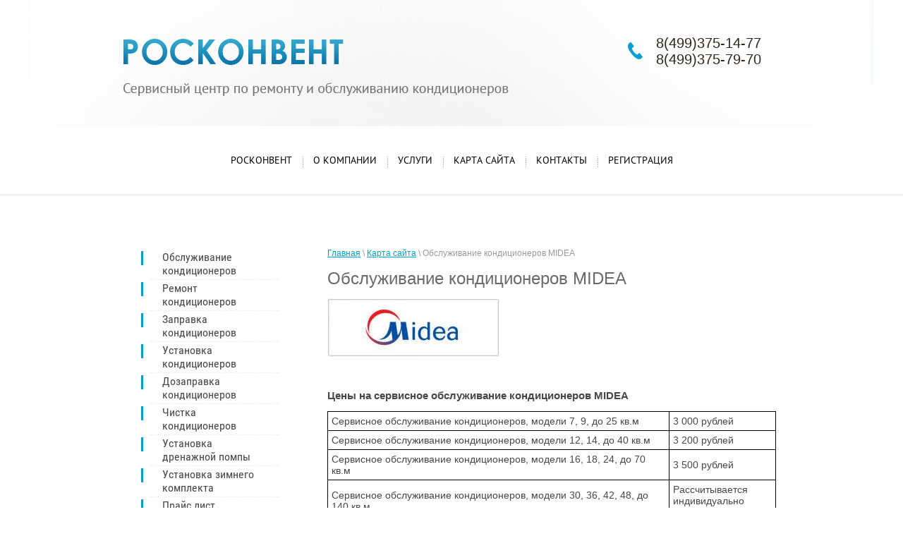

--- FILE ---
content_type: text/html; charset=utf-8
request_url: http://air-moskonvent.ru/obsluzhivaniye-konditsionerov-midea
body_size: 3993
content:
<!doctype html>
<!--[if lt IE 7]> <html class="no-js lt-ie9 lt-ie8 lt-ie7" lang="ru"> <![endif]-->
<!--[if IE 7]>    <html class="no-js lt-ie9 lt-ie8" lang="ru"> <![endif]-->
<!--[if IE 8]>    <html class="no-js lt-ie9" lang="ru"> <![endif]-->
<!--[if gt IE 8]><!--> 
<html class="no-js" lang="ru"> <!--<![endif]-->
<head>
<meta name="robots" content="all"/>
<meta http-equiv="Content-Type" content="text/html; charset=UTF-8" />
<meta name="description" content="Комплекс работ по сервисному обслуживанию кондиционеров MIDEA" />
<meta name="keywords" content="Кондиционер, ремонт кондиционера, обслуживание кондиционеров, чистка кондиционера, MIDEA" />
<meta name="SKYPE_TOOLBAR" content="SKYPE_TOOLBAR_PARSER_COMPATIBLE" />
<meta name='wmail-verification' content='64c091ec6dbd4ae3c4b1be2a0195d945' />
<title>Сервисное обслуживание кондиционеров MIDEA</title>
<link href="/t/v467/images/styles.scss.css" rel="stylesheet" type="text/css" />
<link href="/g/css/styles_articles_tpl.css" rel="stylesheet" type="text/css" />

            <!-- 46b9544ffa2e5e73c3c971fe2ede35a5 -->
            <script src='/shared/s3/js/lang/ru.js'></script>
            <script src='/shared/s3/js/common.min.js'></script>
        <link rel='stylesheet' type='text/css' href='/shared/s3/css/calendar.css' /><link rel='stylesheet' type='text/css' href='/shared/highslide-4.1.13/highslide.min.css'/>
<script type='text/javascript' src='/shared/highslide-4.1.13/highslide-full.packed.js'></script>
<script type='text/javascript'>
hs.graphicsDir = '/shared/highslide-4.1.13/graphics/';
hs.outlineType = null;
hs.showCredits = false;
hs.lang={cssDirection:'ltr',loadingText:'Загрузка...',loadingTitle:'Кликните чтобы отменить',focusTitle:'Нажмите чтобы перенести вперёд',fullExpandTitle:'Увеличить',fullExpandText:'Полноэкранный',previousText:'Предыдущий',previousTitle:'Назад (стрелка влево)',nextText:'Далее',nextTitle:'Далее (стрелка вправо)',moveTitle:'Передвинуть',moveText:'Передвинуть',closeText:'Закрыть',closeTitle:'Закрыть (Esc)',resizeTitle:'Восстановить размер',playText:'Слайд-шоу',playTitle:'Слайд-шоу (пробел)',pauseText:'Пауза',pauseTitle:'Приостановить слайд-шоу (пробел)',number:'Изображение %1/%2',restoreTitle:'Нажмите чтобы посмотреть картинку, используйте мышь для перетаскивания. Используйте клавиши вперёд и назад'};</script>
<link rel="icon" href="/favicon.ico" type="image/x-icon">

<script src="/g/libs/jquery/1.10.2/jquery.min.js"></script>
<script src="/t/v467/images/modernizr-2.5.3.min.js"></script>
<script type="text/javascript" src="/t/v467/images/link_top.js"></script> 
</head>
<body>
	<div class="site-wrapper inner-page">
		<header class="site-header-wrapper">
							<nav class="top-menu">
					<ul>
										<li ><a  href="/">РОСКОНВЕНТ</a></li>
										<li ><a  href="/novosti">О компании</a></li>
										<li ><a  href="/uslugi">Услуги</a></li>
										<li ><a  href="/karta-sayta">Карта сайта</a></li>
										<li ><a  href="/kontakty">Контакты</a></li>
										<li ><a  href="/user">Регистрация</a></li>
										</ul>
				</nav>
				 
			<div class="site-header">
								<div class="phone-wrapper">
					<p><span style="font-family: arial, helvetica, sans-serif; font-size: 15pt;">8(499)375-14-77</span></p>
<p><span style="font-family: arial, helvetica, sans-serif; font-size: 15pt;">8(499)375-79-70</span></p>
<p>&nbsp;</p>
				</div>
								<div class="site-logo">
					<a href="http://air-moskonvent.ru"><img src="/t/v467/images/logo.png" alt="" /></a>
				</div>
							</div>
		</header>
						<div class="site-content-wrapper">
			<div class="site-content">
				<div class="content-column">
										<nav class="wrap-page-path">
						
<div class="page-path" data-url="/obsluzhivaniye-konditsionerov-midea"><a href="/"><span>Главная</span></a> \ <a href="/karta-sayta"><span>Карта сайта</span></a> \ <span>Обслуживание кондиционеров MIDEA</span></div>					</nav>
										 <h1>Обслуживание кондиционеров MIDEA</h1>
<p><img alt="MIDEA" src="/thumb/2/i2lYlVscD3ImP6904OFXOw/r/d/midea.jpg" style="border-width: 0px;" title="" /></p>
<p>&nbsp;</p>
<p><span style="font-family: arial, helvetica, sans-serif; font-size: 11pt;"><strong>Цены на сервисное обслуживание кондиционеров MIDEA</strong></span></p>
<table border="0" cellpadding="4" cellspacing="4" class="table1">
<tbody>
<tr>
<td>Сервисное обслуживание кондиционеров, модели 7, 9, до 25 кв.м</td>
<td>3 000 рублей</td>
</tr>
<tr>
<td>Сервисное обслуживание кондиционеров, модели 12, 14, до 40 кв.м</td>
<td>3 200 рублей</td>
</tr>
<tr>
<td>Сервисное обслуживание кондиционеров, модели 16, 18, 24, до 70 кв.м</td>
<td>3 500 рублей</td>
</tr>
<tr>
<td>Сервисное обслуживание кондиционеров, модели 30, 36, 42, 48, до 140 кв.м</td>
<td>Рассчитывается индивидуально (Скидки!)</td>
</tr>
<tr>
<td>Сервисное обслуживание кондиционеров мульти-сплит систем 2-5 и более внутренних блоков, до 220 кв.м и больше</td>
<td>Рассчитывается индивидуально (Скидки!)</td>
</tr>
<tr>
<td>Сервисное обслуживание потолочных кассетных и канальных мульти-сплит систем 2-5 и более внутренних блоков, до 220 кв.м и больше</td>
<td>Рассчитывается индивидуально (Скидки!)</td>
</tr>
<tr>
<td>Выезд специалиста на объект в пределах МКАД и до 5 км от МКАД</td>
<td>Бесплатно</td>
</tr>
</tbody>
</table>


<div class="clear"></div>
				</div>
			</div>
			<aside class="left-column">
								<nav class="side-menu-wrapper">
					<ul class="side-menu"><li><a href="/obsluzhivaniye-konditsionerov" >Обслуживание кондиционеров</a></li><li><a href="/remont-konditsionerov" >Ремонт кондиционеров</a></li><li><a href="/zapravka-konditsionerov" >Заправка кондиционеров</a></li><li><a href="/ustanovka-konditsionerov" >Установка кондиционеров</a></li><li><a href="/dozapravka-konditsionerov" >Дозаправка кондиционеров</a></li><li><a href="/chistka-konditsionerov" >Чистка кондиционеров</a></li><li><a href="/ostavit-zayavku" >Установка дренажной помпы</a></li><li><a href="/ustanovka-zimnego-komplekta" >Установка зимнего комплекта</a></li><li><a href="/tseny-na-remont" >Прайс лист</a></li></ul>				</nav>
							</aside>
		</div>
				<div class="edit-block-wrapper">
			<div class="edit-block">
				<div class="left-col">
					<div class="block-title">
						УСЛУГИ и ЦЕНЫ
					</div>
					<div class="block-text">
					<p>&nbsp;</p>
<p><strong><span style="font-family: arial, helvetica, sans-serif; font-size: 10pt;">Обслуживание кондиционера цена 3 000р.&nbsp;</span></strong></p>
<p><strong><span style="font-family: arial, helvetica, sans-serif; font-size: 10pt;">Чистка кондиционера цена 2500 р.</span></strong></p>
<p><strong><span style="font-family: arial, helvetica, sans-serif; font-size: 10pt;">Ремонт кондиционера цена 1 500р.&nbsp;</span></strong></p>
<p><strong><span style="font-family: arial, helvetica, sans-serif; font-size: 10pt;">Заправка кондиционера цена 2 500р.&nbsp;</span></strong></p>
<p><strong><span style="font-family: arial, helvetica, sans-serif; font-size: 10pt;">Монтаж кондиционера цена 10 000р.</span></strong></p>
<p><strong><span style="font-family: arial, helvetica, sans-serif; font-size: 10pt;">Диагностика кондиционера цена 1 500р.</span></strong></p>
<p>&nbsp;</p>
					</div>
				</div>
				<div class="block-img">
					<img src="/thumb/2/zaiwpHteU36dD_wPY9aOwg/513r306/d/edit-img.jpg" alt="">
				</div>
			</div>
		</div>
				<div class="clear-footer"></div>
	</div>
	<footer class="footer-wrapper">
		<div class="footer">
						<div class="footer-adres">
				<p><span style="font-family: arial,helvetica,sans-serif; font-size: 14pt;"></span></p>
			</div>
						<a href="http://air-moskonvent.ru" class="footer-logo"><img src="/t/v467/images/bot-name.png"  alt=""></a>
						<div class="mega">
			<span style='font-size:14px;' class='copyright'><span  class="copyright">Megagroup.ru</span></span>
			</div>
			<div class="counters">
				<!--LiveInternet counter--><script type="text/javascript"><!--
document.write("<a href='//www.liveinternet.ru/click' "+
"target=_blank><img src='//counter.yadro.ru/hit?t21.1;r"+
escape(document.referrer)+((typeof(screen)=="undefined")?"":
";s"+screen.width+"*"+screen.height+"*"+(screen.colorDepth?
screen.colorDepth:screen.pixelDepth))+";u"+escape(document.URL)+
";"+Math.random()+
"' alt='' title='LiveInternet: показано число просмотров за 24"+
" часа, посетителей за 24 часа и за сегодня' "+
"border='0' width='88' height='31'><\/a>")
//--></script><!--/LiveInternet-->
<!--__INFO2026-01-22 01:18:45INFO__-->

			</div> 
		</div>
	</footer>
<!-- 1119 -->

<!-- assets.bottom -->
<!-- </noscript></script></style> -->
<script src="/my/s3/js/site.min.js?1768978399" ></script>
<script src="/my/s3/js/site/defender.min.js?1768978399" ></script>
<script src="https://cp.onicon.ru/loader/56559f9d286688ba7e8b4590.js" data-auto async></script>
<script >/*<![CDATA[*/
var megacounter_key="bdbc596a6a353b8ce722bd50b9103b18";
(function(d){
    var s = d.createElement("script");
    s.src = "//counter.megagroup.ru/loader.js?"+new Date().getTime();
    s.async = true;
    d.getElementsByTagName("head")[0].appendChild(s);
})(document);
/*]]>*/</script>
<script >/*<![CDATA[*/
$ite.start({"sid":1072122,"vid":1077020,"aid":1275431,"stid":4,"cp":21,"active":true,"domain":"air-moskonvent.ru","lang":"ru","trusted":false,"debug":false,"captcha":3});
/*]]>*/</script>
<!-- /assets.bottom -->
</body>
</html>

--- FILE ---
content_type: text/css
request_url: http://air-moskonvent.ru/t/v467/images/styles.scss.css
body_size: 3706
content:
@font-face {
  font-family: 'PT Sans';
  src: url('/g/fonts/pt_sans//pt_sans-r.eot');
  src: local('O'), url('/g/fonts/pt_sans//pt_sans-r.woff') format('woff'), url('/g/fonts/pt_sans//pt_sans-r.ttf') format('truetype'), url('/g/fonts/pt_sans//pt_sans-r.svg') format('svg');
  font-weight: 400;
  font-style: normal; }

@font-face {
  font-family: 'PT Sans';
  src: url('/g/fonts/pt_sans//pt_sans-b.eot');
  src: local('O'), url('/g/fonts/pt_sans//pt_sans-b.woff') format('woff'), url('/g/fonts/pt_sans//pt_sans-b.ttf') format('truetype'), url('/g/fonts/pt_sans//pt_sans-b.svg') format('svg');
  font-weight: 700;
  font-style: normal; }

@font-face {
  font-family: 'Roboto';
  src: url('/g/fonts/roboto//roboto-r.eot');
  src: local('O'), url('/g/fonts/roboto//roboto-r.woff') format('woff'), url('/g/fonts/roboto//roboto-r.ttf') format('truetype'), url('/g/fonts/roboto//roboto-r.svg') format('svg');
  font-weight: 400;
  font-style: normal; }

@font-face {
  font-family: 'Roboto';
  src: url('/g/fonts/roboto//roboto-b.eot');
  src: local('O'), url('/g/fonts/roboto//roboto-b.woff') format('woff'), url('/g/fonts/roboto//roboto-b.ttf') format('truetype'), url('/g/fonts/roboto//roboto-b.svg') format('svg');
  font-weight: 700;
  font-style: normal; }

@font-face {
  font-family: 'Roboto';
  src: url('/g/fonts/roboto//roboto-b-i.eot');
  src: local('O'), url('/g/fonts/roboto//roboto-b-i.woff') format('woff'), url('/g/fonts/roboto//roboto-b-i.ttf') format('truetype'), url('/g/fonts/roboto//roboto-b-i.svg') format('svg');
  font-weight: 700;
  font-style: italic; }

@font-face {
  font-family: 'Roboto Condensed';
  src: url('/g/fonts/roboto_condensed//roboto_condensed-r.eot');
  src: local('O'), url('/g/fonts/roboto_condensed//roboto_condensed-r.woff') format('woff'), url('/g/fonts/roboto_condensed//roboto_condensed-r.ttf') format('truetype'), url('/g/fonts/roboto_condensed//roboto_condensed-r.svg') format('svg');
  font-weight: 400;
  font-style: normal; }

@font-face {
  font-family: 'Roboto Condensed';
  src: url('/g/fonts/roboto_condensed//roboto_condensed-i.eot');
  src: local('O'), url('/g/fonts/roboto_condensed//roboto_condensed-i.woff') format('woff'), url('/g/fonts/roboto_condensed//roboto_condensed-i.ttf') format('truetype'), url('/g/fonts/roboto_condensed//roboto_condensed-i.svg') format('svg');
  font-weight: 400;
  font-style: italic; }

body, html {
  padding: 0;
  margin: 0;
  height: 100%;
  min-width: 980px;
  position: relative; }

body {
  font: 400 14px 'Arial', sans-serif;
  color: #474747;
  background: none;
  /*table.table1 tr:hover { background:#e0e0e0; }*/
  /*table.table2 tr:hover { background:#e0e0e0;}*/
  /*=== GALLERY */ }
  body a {
    color: #079dce; }
    body a:hover {
      text-decoration: none;
      color: #079dce; }
  body .wrap-page-path {
    margin: 0 0 15px; }
    body .wrap-page-path .page-path {
      color: #999;
      font: normal 12px Arial, Helvetica, sans-serif; }
      body .wrap-page-path .page-path a {
        color: #079dce; }
  body div, body span, body h1, body h2, body h3, body h4, body h5, body h6, body p, body em, body strong, body sub, body sup, body b, body u, body i, body dl, body dt, body dd, body ol, body ul, body li, body form, body label, body tbody, body tfoot, body thead, body tr, body th, body td, body article, body aside, body canvas, body details, body figcaption, body figure, body footer, body header, body hgroup, body menu, body nav, body section, body summary, body time, body mark, body audio, body video {
    margin: 0;
    padding: 0;
    border: 0;
    outline: 0;
    background: transparent;
    font-size: 100%; }
  body a {
    margin: 0;
    padding: 0;
    font-size: 100%;
    background: transparent;
    outline: none; }
  body article, body aside, body details, body figcaption, body figure, body footer, body header, body hgroup, body menu, body nav, body section {
    display: block; }
  body nav ul {
    list-style: none; }
  body sub, body sup {
    font-size: 75%;
    line-height: 0;
    position: relative;
    vertical-align: baseline; }
  body sup {
    top: -0.5em; }
  body sub {
    bottom: -0.25em; }
  body ins {
    text-decoration: none; }
  body p, body pre, body blockquote, body ul, body ol, body dl {
    margin: 1em 0; }
  body blockquote {
    margin-left: 40px;
    margin-right: 40px; }
  body ol, body ul, body dd {
    margin-left: 40px; }
  body pre, body code, body kbd, body samp {
    font-family: monospace, sans-serif; }
  body h1, body h2, body h3, body h4, body h5, body h6 {
    font-family: Arial, Helvetica, sans-serif;
    margin: 0;
    color: #696a6b;
    font-weight: 400; }
  body h1 {
    font-size: 24px;
    line-height: normal; }
  body h2 {
    font-size: 22px;
    line-height: normal; }
  body h3 {
    font-size: 20px;
    line-height: normal; }
  body h4 {
    font-size: 18px;
    line-height: normal; }
  body h5 {
    font-size: 16px;
    line-height: normal; }
  body h6 {
    font-size: 14px;
    line-height: normal; }
  body hr {
    color: #000;
    border: none;
    /* Убираем границу для браузера Firefox */
    background-color: #000;
    /* Цвет линии для браузера Firefox и Opera */
    height: 1px;
    /* Толщина линии */ }
  body table.table0 {
    border-collapse: collapse; }
  body table.table0 td {
    padding: 5px;
    border: none; }
  body table.table1 {
    border-collapse: collapse; }
  body table.table1 td {
    padding: 5px;
    border: 1px solid #000; }
  body table.table2 {
    border-collapse: collapse; }
  body table.table2 td {
    padding: 5px;
    border: 1px solid #000; }
  body table.table2 th {
    padding: 8px 5px;
    border: 1px solid #000;
    background-color: #079dce;
    color: #fff;
    text-align: left; }
  body table.table0 td p, body table.table1 td p, body table.table2 td p {
    padding: 0;
    margin: 0;
    text-indent: 0; }
  body table.gallery {
    border-spacing: 10px;
    border-collapse: separate; }
  body table.gallery td {
    background-color: #079dce;
    text-align: center;
    padding: 15px; }

.clear, .clear-footer {
  clear: both;
  height: 0;
  font-size: 0;
  line-height: 0; }

.clear-footer {
  padding-top: 195px; }

.site-wrapper {
  height: auto !important;
  height: 100%;
  min-height: 100%;
  min-width: 980px;
  margin: 0 0 -195px 0;
  background: #fff; }
  .site-wrapper .site-header-wrapper {
    position: relative;
    background: url(header-img.jpg) no-repeat top center; }
    .site-wrapper .site-header-wrapper .top-menu {
      max-height: 175px;
      overflow: hidden;
      background: #fff;
      padding: 10px 0;
      position: absolute;
      left: 0;
      right: 0;
      top: 179px;
      z-index: 1; }
      .site-wrapper .site-header-wrapper .top-menu > ul {
        width: 980px;
        margin: 0 auto;
        padding: 0;
        list-style: none;
        font-size: 0;
        line-height: 0;
        text-align: center; }
        .site-wrapper .site-header-wrapper .top-menu > ul > li {
          display: inline-block;
          vertical-align: top; }
          .site-wrapper .site-header-wrapper .top-menu > ul > li > a {
            display: block;
            font: 400 14px 'PT Sans', sans-serif;
            padding: 29px 15px;
            text-decoration: none;
            text-transform: uppercase;
            color: #000;
            -webkit-transition: all 0.3s;
            -moz-transition: all 0.3s;
            -o-transition: all 0.3s;
            -ms-transition: all 0.3s;
            transition: all 0.3s; }
            .site-wrapper .site-header-wrapper .top-menu > ul > li > a:hover {
              background: #079dce;
              color: #fff;
              -webkit-transition: all 0.3s;
              -moz-transition: all 0.3s;
              -o-transition: all 0.3s;
              -ms-transition: all 0.3s;
              transition: all 0.3s; }
        .site-wrapper .site-header-wrapper .top-menu > ul > li + li {
          background: url(border-topmenu.png) no-repeat 0 33px; }
        .site-wrapper .site-header-wrapper .top-menu > ul > li:hover + li {
          background: transparent; }
        .site-wrapper .site-header-wrapper .top-menu > ul > .active > a {
          background: none; }
    .site-wrapper .site-header-wrapper .site-header {
      margin: 0 auto;
      width: 980px;
      min-height: 630px;
      padding-top: 179px;
      position: relative; }
      .site-wrapper .site-header-wrapper .site-header .phone-wrapper {
        position: absolute;
        top: 50px;
        right: 45px;
        color: #30281c;
        font: 400 15px Arial, Helvetica, sans-serif;
        width: 155px;
        height: 100px;
        overflow: hidden;
        background: url(ico-phone.png) no-repeat 0 10px;
        padding-left: 40px; }
        .site-wrapper .site-header-wrapper .site-header .phone-wrapper strong {
          font: 700 18px Arial, Helvetica, sans-serif; }
      .site-wrapper .site-header-wrapper .site-header .site-logo {
        position: absolute;
        top: 55px;
        left: 24px; }
        .site-wrapper .site-header-wrapper .site-header .site-logo a {
          display: block; }
      .site-wrapper .site-header-wrapper .site-header .site-activite {
        top: 625px;
        left: 0;
        width: 380px;
        height: 113px;
        overflow: hidden;
        position: absolute;
        background: #f8fbfb;
        display: table;
        color: #444849;
        font: 700 31px 'PT Sans', sans-serif;
        vertical-align: middle;
        padding: 0 0 0 30px; }
        .site-wrapper .site-header-wrapper .site-header .site-activite span {
          height: 100%;
          vertical-align: middle;
          display: table-cell; }
          .site-wrapper .site-header-wrapper .site-header .site-activite span .text_a {
            text-transform: uppercase;
            font: 700 28px 'PT Sans', sans-serif;
            color: #079dce; }
    .site-wrapper .site-header-wrapper p {
      padding: 0;
      margin: 0; }
    .site-wrapper .site-header-wrapper img {
      border: none; }
    .site-wrapper .site-header-wrapper a {
      color: #000; }
  .site-wrapper .service-wrapper .service-block {
    width: 980px;
    padding: 0 40px;
    margin: 66px auto 26px auto;
    font-size: 0;
    max-height: 276px;
    overflow: hidden; }
    .site-wrapper .service-wrapper .service-block .service-item {
      display: inline-block;
      vertical-align: top;
      text-decoration: none;
      width: 312px;
      margin-bottom: 10px;
      text-align: center; }
      .site-wrapper .service-wrapper .service-block .service-item + .service-item {
        background: url(border.jpg) repeat-y left top; }
      .site-wrapper .service-wrapper .service-block .service-item .block-img {
        height: 187px; }
      .site-wrapper .service-wrapper .service-block .service-item .block-title {
        font: italic 400 24px 'Roboto Condensed', sans-serif;
        color: #474747;
        height: 80px;
        width: 100%;
        overflow: hidden;
        display: table; }
        .site-wrapper .service-wrapper .service-block .service-item .block-title span {
          padding: 0 31px;
          display: table-cell;
          vertical-align: middle;
          height: 80px; }
  .site-wrapper .border-line {
    width: 1218px;
    height: 19px;
    margin: 0 auto;
    background: url(border-content-top.png) no-repeat top center; }
  .site-wrapper .site-content-wrapper {
    position: relative;
    margin: 0 auto;
    width: 920px; }
    .site-wrapper .site-content-wrapper .site-content {
      width: 100%;
      float: left; }
    .site-wrapper .site-content-wrapper .site-content .content-column {
      padding: 75px 0 75px 284px; }
    .site-wrapper .site-content-wrapper .left-column {
      float: left;
      width: 217px;
      margin-left: -100%;
      padding: 75px 0; }
    .site-wrapper .site-content-wrapper .left-column .side-menu-wrapper {
      background: #fff;
      margin-left: 20px; }
      .site-wrapper .site-content-wrapper .left-column .side-menu-wrapper > .side-menu {
        margin: 0;
        padding: 0;
        list-style: none; }
        .site-wrapper .site-content-wrapper .left-column .side-menu-wrapper > .side-menu > li {
          font: 400 16px 'Roboto Condensed', sans-serif; }
          .site-wrapper .site-content-wrapper .left-column .side-menu-wrapper > .side-menu > li > a {
            margin-left: 12px;
            display: block;
            text-decoration: none;
            padding: 3px 18px;
            color: #474747;
            -webkit-transition: all 0.3s;
            -moz-transition: all 0.3s;
            -o-transition: all 0.3s;
            -ms-transition: all 0.3s;
            transition: all 0.3s; }
            .site-wrapper .site-content-wrapper .left-column .side-menu-wrapper > .side-menu > li > a:hover {
              background: #079dce;
              border-radius: 2px;
              color: #010101;
              -webkit-transition: all 0.3s;
              -moz-transition: all 0.3s;
              -o-transition: all 0.3s;
              -ms-transition: all 0.3s;
              transition: all 0.3s; }
          .site-wrapper .site-content-wrapper .left-column .side-menu-wrapper > .side-menu > li ul {
            margin: 0;
            padding: 5px 0 0 30px;
            list-style: none; }
            .site-wrapper .site-content-wrapper .left-column .side-menu-wrapper > .side-menu > li ul li a {
              display: block;
              text-decoration: none;
              padding-bottom: 5px;
              font: 400 14px 'Roboto Condensed', sans-serif; }
              .site-wrapper .site-content-wrapper .left-column .side-menu-wrapper > .side-menu > li ul li a:hover {
                color: #078ab4;
                text-decoration: underline; }
        .site-wrapper .site-content-wrapper .left-column .side-menu-wrapper > .side-menu > li {
          background: url(sidemenu-marker.jpg) no-repeat 0 4px;
          -webkit-transition: all 0.3s;
          -moz-transition: all 0.3s;
          -o-transition: all 0.3s;
          -ms-transition: all 0.3s;
          transition: all 0.3s; }
        .site-wrapper .site-content-wrapper .left-column .side-menu-wrapper > .side-menu > li:hover {
          background: transparent;
          -webkit-transition: all 0.3s;
          -moz-transition: all 0.3s;
          -o-transition: all 0.3s;
          -ms-transition: all 0.3s;
          transition: all 0.3s; }
        .site-wrapper .site-content-wrapper .left-column .side-menu-wrapper > .side-menu > li:hover + li > a {
          background: transparent; }
        .site-wrapper .site-content-wrapper .left-column .side-menu-wrapper > .side-menu > li + li > a {
          background: url(sidemenu-border-t.jpg) repeat-x top left; }
        .site-wrapper .site-content-wrapper .left-column .side-menu-wrapper > .side-menu > li:hover + li {
          border-color: transparent;
          -webkit-transition: all 0.3s;
          -moz-transition: all 0.3s;
          -o-transition: all 0.3s;
          -ms-transition: all 0.3s;
          transition: all 0.3s; }
        .site-wrapper .edit-block-wrapper {
          width: 1200px;
          height: 306px;
          padding: 40px 0;
          overflow: hidden;
          margin: 0 auto;
          background: url(edit-block-bg.jpg) no-repeat top center; }
    .site-wrapper .edit-block-wrapper .edit-block {
      width: 980px;
      margin: 0 auto; }
    .site-wrapper .edit-block-wrapper .edit-block .left-col {
      float: left;
      width: 332px;
      padding-left: 53px;
      padding-right: 50px; }
      .site-wrapper .edit-block-wrapper .edit-block .left-col .block-title {
        color: #fff;
        text-transform: uppercase;
        font: italic 700 26px 'Roboto', sans-serif; }
      .site-wrapper .edit-block-wrapper .edit-block .left-col .block-text {
        color: #fff;
        font: 400 15px/19px 'Roboto Condensed', sans-serif;
        max-height: 280px;
        overflow: hidden; }
    .site-wrapper .edit-block-wrapper .edit-block .block-img {
      float: left;
      width: 513px;
      height: 306px; }

.inner-page .site-header-wrapper .top-menu {
  border-bottom: 3px solid #f0f3f3; }
  .inner-page .site-header-wrapper .site-header {
    min-height: 98px; }

.footer-wrapper {
  min-width: 980px;
  height: 195px;
  margin: 0;
  position: relative; }
  .footer-wrapper p {
    padding: 0;
    margin: 0; }
  .footer-wrapper img {
    border: none; }
  .footer-wrapper a {
    color: #000; }
  .footer-wrapper .footer {
    position: relative;
    width: 980px;
    margin: 0 auto; }
  .footer-wrapper .footer .copyrights {
    position: absolute;
    color: #000;
    top: 155px;
    left: 28px; }
  .footer-wrapper .footer .footer-logo {
    display: block;
    position: absolute;
    top: 78px;
    left: 354px; }
  .footer-wrapper .footer .footer-adres {
    position: absolute;
    top: 78px;
    left: 55px;
    width: 260px;
    height: 100px;
    overflow: hidden;
    color: #363839;
    font: 400 12px/17px 'Arial', sans-serif; }
  .footer-wrapper .footer .footer-adres a {
    color: #0194c5; }
  .footer-wrapper .footer .mega {
    position: absolute;
    top: 96px;
    right: 30px;
    color: #363839;
    font: 400 13px 'Tahoma', sans-serif; }
  .footer-wrapper .footer .mega span {
    font-size: 13px !important; }
  .footer-wrapper .footer .mega a {
    color: #363839; }
    .footer-wrapper .footer .mega a:hover {
      color: #363839; }
  .footer-wrapper .footer .counters {
    position: absolute;
    right: 30px;
    top: 140px; }


--- FILE ---
content_type: text/javascript
request_url: http://counter.megagroup.ru/bdbc596a6a353b8ce722bd50b9103b18.js?r=&s=1280*720*24&u=http%3A%2F%2Fair-moskonvent.ru%2Fobsluzhivaniye-konditsionerov-midea&t=%D0%A1%D0%B5%D1%80%D0%B2%D0%B8%D1%81%D0%BD%D0%BE%D0%B5%20%D0%BE%D0%B1%D1%81%D0%BB%D1%83%D0%B6%D0%B8%D0%B2%D0%B0%D0%BD%D0%B8%D0%B5%20%D0%BA%D0%BE%D0%BD%D0%B4%D0%B8%D1%86%D0%B8%D0%BE%D0%BD%D0%B5%D1%80%D0%BE%D0%B2%20MIDEA&fv=0,0&en=1&rld=0&fr=0&callback=_sntnl1769042902588&1769042902588
body_size: 197
content:
//:1
_sntnl1769042902588({date:"Thu, 22 Jan 2026 00:48:22 GMT", res:"1"})